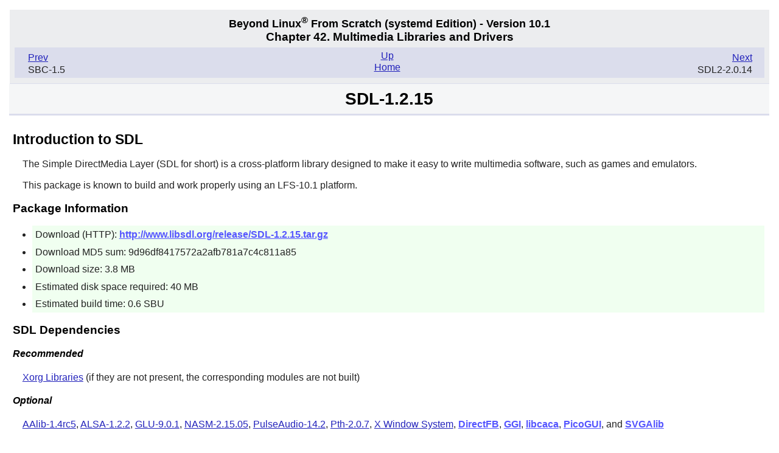

--- FILE ---
content_type: text/html
request_url: https://www.linuxfromscratch.org/blfs/view/10.1-systemd/multimedia/sdl.html
body_size: 11789
content:
<?xml version="1.0" encoding="iso-8859-1" standalone="no"?>
<!DOCTYPE html PUBLIC "-//W3C//DTD XHTML 1.0 Strict//EN"
    "http://www.w3.org/TR/xhtml1/DTD/xhtml1-strict.dtd">
<html xmlns="http://www.w3.org/1999/xhtml">
  <head>
    <meta http-equiv="Content-Type" content=
    "application/xhtml+xml; charset=iso-8859-1" />
    <title>
      SDL-1.2.15
    </title>
    <link rel="stylesheet" type="text/css" href="../stylesheets/lfs.css" />
    <meta name="generator" content="DocBook XSL Stylesheets V1.79.1" />
    <link rel="stylesheet" href="../stylesheets/lfs-print.css" type=
    "text/css" media="print" />
  </head>
  <body class="blfs" id="blfs-10.1">
    <div class="navheader">
      <h4>
        Beyond Linux<sup>®</sup> From Scratch <span class=
        "phrase">(systemd</span> Edition) - Version 10.1
      </h4>
      <h3>
        Chapter&nbsp;42.&nbsp;Multimedia Libraries and Drivers
      </h3>
      <ul>
        <li class="prev">
          <a accesskey="p" href="sbc.html" title="SBC-1.5">Prev</a>
          <p>
            SBC-1.5
          </p>
        </li>
        <li class="next">
          <a accesskey="n" href="sdl2.html" title="SDL2-2.0.14">Next</a>
          <p>
            SDL2-2.0.14
          </p>
        </li>
        <li class="up">
          <a accesskey="u" href="libdriv.html" title=
          "Chapter&nbsp;42.&nbsp;Multimedia Libraries and Drivers">Up</a>
        </li>
        <li class="home">
          <a accesskey="h" href="../index.html" title=
          "Beyond Linux® From Scratch   (systemd  Edition) - Version 10.1">Home</a>
        </li>
      </ul>
    </div>
    <div class="sect1" lang="en" xml:lang="en">
      <h1 class="sect1">
        <a id="sdl" name="sdl"></a>SDL-1.2.15
      </h1>
      <div class="package" lang="en" xml:lang="en">
        <h2 class="sect2">
          Introduction to SDL
        </h2>
        <p>
          The Simple DirectMedia Layer (<span class="application">SDL</span>
          for short) is a cross-platform library designed to make it easy to
          write multimedia software, such as games and emulators.
        </p>
        <p>
          This package is known to build and work properly using an LFS-10.1
          platform.
        </p>
        <h3>
          Package Information
        </h3>
        <div class="itemizedlist">
          <ul class="compact">
            <li class="listitem">
              <p>
                Download (HTTP): <a class="ulink" href=
                "http://www.libsdl.org/release/SDL-1.2.15.tar.gz">http://www.libsdl.org/release/SDL-1.2.15.tar.gz</a>
              </p>
            </li>
            <li class="listitem">
              <p>
                Download MD5 sum: 9d96df8417572a2afb781a7c4c811a85
              </p>
            </li>
            <li class="listitem">
              <p>
                Download size: 3.8 MB
              </p>
            </li>
            <li class="listitem">
              <p>
                Estimated disk space required: 40 MB
              </p>
            </li>
            <li class="listitem">
              <p>
                Estimated build time: 0.6 SBU
              </p>
            </li>
          </ul>
        </div>
        <h3>
          SDL Dependencies
        </h3>
        <h4>
          Recommended
        </h4>
        <p class="recommended">
          <a class="xref" href="../x/x7lib.html" title="Xorg Libraries">Xorg
          Libraries</a> (if they are not present, the corresponding modules
          are not built)
        </p>
        <h4>
          Optional
        </h4>
        <p class="optional">
          <a class="xref" href="../general/aalib.html" title=
          "AAlib-1.4rc5">AAlib-1.4rc5</a>, <a class="xref" href="alsa.html"
          title="ALSA-1.2.2">ALSA-1.2.2</a>, <a class="xref" href=
          "../x/glu.html" title="GLU-9.0.1">GLU-9.0.1</a>, <a class="xref"
          href="../general/nasm.html" title="NASM-2.15.05">NASM-2.15.05</a>,
          <a class="xref" href="pulseaudio.html" title=
          "PulseAudio-14.2">PulseAudio-14.2</a>, <a class="xref" href=
          "../general/pth.html" title="Pth-2.0.7">Pth-2.0.7</a>, <a class=
          "xref" href="../x/installing.html" title=
          "Chapter&nbsp;24.&nbsp;X Window System Environment">X Window
          System</a>, <a class="ulink" href=
          "http://pkgs.fedoraproject.org/repo/pkgs/directfb/">DirectFB</a>,
          <a class="ulink" href="http://ibiblio.org/ggicore/">GGI</a>,
          <a class="ulink" href=
          "http://caca.zoy.org/wiki/libcaca">libcaca</a>, <a class="ulink"
          href="http://picogui.org/">PicoGUI</a>, and <a class="ulink" href=
          "https://www.svgalib.org/">SVGAlib</a>
        </p>
        <p class="usernotes">
          User Notes: <a class="ulink" href=
          "http://wiki.linuxfromscratch.org/blfs/wiki/sdl">http://wiki.linuxfromscratch.org/blfs/wiki/sdl</a>
        </p>
      </div>
      <div class="installation" lang="en" xml:lang="en">
        <h2 class="sect2">
          Installation of SDL
        </h2>
        <p>
          Install <span class="application">SDL</span> by running the
          following commands:
        </p>
        <pre class="userinput">
<kbd class=
"command">sed -e '/_XData32/s:register long:register _Xconst long:' \
    -i src/video/x11/SDL_x11sym.h &amp;&amp;

./configure --prefix=/usr --disable-static &amp;&amp;

make</kbd>
</pre>
        <p>
          Now, as the <code class="systemitem">root</code> user:
        </p>
        <pre class="root">
<kbd class="command">make install &amp;&amp;

install -v -m755 -d /usr/share/doc/SDL-1.2.15/html &amp;&amp;
install -v -m644    docs/html/*.html \
                    /usr/share/doc/SDL-1.2.15/html</kbd>
</pre>
      </div>
      <div class="testing" lang="en" xml:lang="en">
        <h2 class="sect2">
          Testing SDL
        </h2>
        <p>
          If you wish to, test the installation of <span class=
          "application">SDL</span> using the included test programs. It is
          not required to install any of the resulting binaries to validate
          the installation. Issue the following commands to build the test
          programs:
        </p>
        <pre class="userinput">
<kbd class="command">cd test &amp;&amp;
./configure &amp;&amp;
make</kbd>
</pre>
        <p>
          You'll need to manually run all the test programs (they are listed
          in the <code class="filename">README</code> file in this
          directory). Many of them will need to be manually killed, and
          you'll need to turn your speakers on with the volume at a suitable
          level.
        </p>
      </div>
      <div class="commands" lang="en" xml:lang="en">
        <h2 class="sect2">
          Command Explanations
        </h2>
        <p>
          <span class="command"><strong>sed -e ...</strong></span>: This
          command fixes compilation with libX11-1.6.0 and later.
        </p>
        <p>
          <em class="parameter"><code>--disable-static</code></em>: This
          switch prevents installation of static versions of the libraries.
        </p>
        <p>
          <code class="option">--disable-alsa-shared</code>: This switch
          disables dynamically loading ALSA shared libraries.
        </p>
        <p>
          <code class="option">--disable-sdl-dlopen</code>: This switch
          disables using dlopen for shared object loading. Loading image
          backend libraries like libpng dynamically on the fly does not work.
        </p>
        <p>
          <code class="option">--disable-x11-shared</code>: This switch
          disables dynamically loading X11 shared libraries.
        </p>
      </div>
      <div class="configuration" lang="en" xml:lang="en">
        <h2 class="sect2">
          Configuring SDL
        </h2>
        <div class="sect3" lang="en" xml:lang="en">
          <h3 class="sect3"></h3>
          <h4 class="title">
            <a id="idm45495062086864" name=
            "idm45495062086864"></a>Configuration Information
          </h4>
          <p>
            As with most libraries, there is no configuration to do, save
            that the library directory, i.e., <code class=
            "filename">/opt/lib</code> or <code class=
            "filename">/usr/local/lib</code> should appear in <code class=
            "filename">/etc/ld.so.conf</code> so that <span class=
            "command"><strong>ldd</strong></span> can find the shared
            libraries. After checking that this is the case, <span class=
            "command"><strong>/sbin/ldconfig</strong></span> should be run
            while logged in as <code class="systemitem">root</code>.
          </p>
        </div>
      </div>
      <div class="content" lang="en" xml:lang="en">
        <h2 class="sect2">
          Contents
        </h2>
        <div class="segmentedlist">
          <div class="seglistitem">
            <div class="seg">
              <strong class="segtitle">Installed Program:</strong>
              <span class="segbody">sdl-config</span>
            </div>
            <div class="seg">
              <strong class="segtitle">Installed Libraries:</strong>
              <span class="segbody">libSDL.so and libSDLmain.a</span>
            </div>
            <div class="seg">
              <strong class="segtitle">Installed Directories:</strong>
              <span class="segbody">/usr/include/SDL and
              /usr/share/doc/SDL-1.2.15</span>
            </div>
          </div>
        </div>
        <div class="variablelist">
          <h3>
            Short Descriptions
          </h3>
          <table border="0" class="variablelist">
            <colgroup>
              <col align="left" valign="top" />
              <col />
            </colgroup>
            <tbody>
              <tr>
                <td>
                  <p>
                    <a id="sdl-config" name="sdl-config"></a><span class=
                    "term"><span class=
                    "command"><strong>sdl-config</strong></span></span>
                  </p>
                </td>
                <td>
                  <p>
                    determines the compile and linker flags that should be
                    used to compile and link programs that use <code class=
                    "filename">libSDL</code>
                  </p>
                </td>
              </tr>
              <tr>
                <td>
                  <p>
                    <a id="libsdl" name="libsdl"></a><span class=
                    "term"><code class="filename">libSDL.so</code></span>
                  </p>
                </td>
                <td>
                  <p>
                    contains functions that provide low level access to
                    audio, keyboard, mouse, joystick, 3D hardware via OpenGL,
                    and 2D frame buffer across multiple platforms
                  </p>
                </td>
              </tr>
            </tbody>
          </table>
        </div>
      </div>
      <p class="updated">
        Last updated on 2021-02-21 15:09:04 -0800
      </p>
    </div>
    <div class="navfooter">
      <ul>
        <li class="prev">
          <a accesskey="p" href="sbc.html" title="SBC-1.5">Prev</a>
          <p>
            SBC-1.5
          </p>
        </li>
        <li class="next">
          <a accesskey="n" href="sdl2.html" title="SDL2-2.0.14">Next</a>
          <p>
            SDL2-2.0.14
          </p>
        </li>
        <li class="up">
          <a accesskey="u" href="libdriv.html" title=
          "Chapter&nbsp;42.&nbsp;Multimedia Libraries and Drivers">Up</a>
        </li>
        <li class="home">
          <a accesskey="h" href="../index.html" title=
          "Beyond Linux® From Scratch   (systemd  Edition) - Version 10.1">Home</a>
        </li>
      </ul>
    </div>
  </body>
</html>


--- FILE ---
content_type: text/css
request_url: https://www.linuxfromscratch.org/blfs/view/10.1-systemd/stylesheets/lfs.css
body_size: 7956
content:
/*
$LastChangedBy: bdubbs $
$Date: 2020-05-31 11:07:39 -0700 (Sun, 31 May 2020) $
*/
/* Global settings */
body {
  font-family: verdana, tahoma, helvetica, arial, sans-serif;
  text-align: left;
  background: #fff;
  color: #222;
  margin: 1em;
  padding: 0;
  font-size: 1em;
  line-height: 1.2em
}


/* Links */
a:link { color: #22b; }
a.ulink:link { font-weight: bold; color: #55f; }
a:visited { color: #7e4988 ! important; }
a:hover, a:focus { color: #d30e08 ! important; }
a:active { color: #6b77b1 ! important;}


/* Book titlepage */
.book .titlepage {
  background: #f5f6f7;
  margin: 0px auto;
  padding: 0 1em;
}

.book hr {
  background: #dbddec;
  height: .3em;
  border: 0px;
  margin: 0 -1em;
  padding: 0;
}

div.dedication {
  padding-left: 1em;
}


/* Sections */
div.sect1, div.appendix {
  padding-left: .3em;
}

.package, .kernel, .installation, .commands, .testing, .configuration, .content {
  padding: 0 .5em .2em 0;
  margin: 0;
}

.lfs .package {
  background: #f5f6f7;
  border-bottom: 0.2em solid #dbddec;
  padding-top: .1em;
  margin-top: 0;
}

.lfs .configuration {
  background:   #fefefe;
  border-top: 0.2em solid #dbddec;
}

.lfs .content {
  background: #f5f6f7;
  border-top: 0.2em solid #dbddec;
  padding-bottom: .1em;
  margin-bottom: 0;
}


/* Headers */
h1, h2, h3, h4, h5, h6, b, .strong {
  color: #000;
  font-weight: bold;
  line-height: 1em;
}

h1 {
  font-size: 173%;
  text-align: center;
}

.book h1 {
  margin: 0;
  padding: 0.4em;
}

.preface h1, .part h1, .chapter h1, .appendix h1, .index h1, .sect1 h1, .glossary h1 {
  background: #f5f6f7;
  border-bottom: .1em solid #dbddec;
  margin-bottom: 1em;
  margin-top: 0;
  padding: .4em;
}

.sect1 h1, .appendix h1 {
  margin-left: -.2em;
}

.wrap h1 {
  background: #f5f6f7;
  margin: 0;
  padding: .4em;
}

h1.title sup {
  font-size: small;
}

h2 {
  font-size: 144%;
}

.book h2.subtitle {
  text-align: center;
  background: #dbddec;
  margin: 0;
  padding: 0.2em;
}

.appendix h2 {
  font-size: 133%;
  margin-top: .8em;
  margin-bottom: 0.2em;
}

h3 {
  font-size: 120%;
}

h4 {
  font-size: 110%;
}

.package h4, h5, h6 {
  font-size: 100%;
  font-style: italic;
}


/* Navigation */
div.navheader, div.navfooter {
  background: #ecedef;
  margin: 0;
  padding: 0.1em .5em;
}

div.navheader {
  border-bottom: 1px solid #dbddec;
   position: sticky;
   top: 0;
}

div.navfooter {
  border-top: 1px solid #dbddec;
}

div.navheader h4 {
  margin-top: .4em;
  margin-bottom: 0;
  text-align: center;
}

div.navheader h3 {
  margin-top: .2em;
  margin-bottom: 0;
  text-align: center;
}

div.navheader ul, div.navfooter ul {
  padding: .2em .5em .5em 0;
  margin: .5em 0;
  position: relative;
  background: #dbddec;
}

div.navheader ul li, div.navfooter ul li {
  display: inline;
  width: 40%;
}

div.navheader ul li.prev, div.navfooter ul li.prev {
  position: absolute;
  display: block;
  left: 0;
  text-align: left;
  padding: 0.2em 1em;
  margin-left: 6px;
}

div.navheader ul li.next, div.navfooter ul li.next {
  position: absolute;
  display: block;
  text-align: right;
  right: 5px;
  padding: 0.2em 0.5em;
  margin-right: 7px;
}

div.navheader ul li.prev p, div.navfooter ul li.prev p,
div.navheader ul li.next p, div.navfooter ul li.next p {
  padding: 0;
  margin: 1px 0px;
}

div.navheader ul li.home, div.navheader ul li.up,
div.navfooter ul li.home, div.navfooter ul li.up {
  text-align: center;
  padding: 0;
  margin: 0px auto;
  display: block;
  color: #dbddec;
}


/* TOC */
div.toc ul, div.index ul, div.navheader ul, div.navfooter ul {
  list-style: none;
}

div.toc {
  padding-left: 1em;
}

li.preface, .part li.appendix {
  margin-left: 1em;
}

div.toc h3 {
  margin: 1em 0 .3em 0;
}

li.appendix h3, li.glossary h3, li.index h3 {
  margin: .5em
}

div.toc h4 {
  margin: .6em 0 .2em 0;
}

li.chapter h4 a {
  display: block;
  margin-bottom: .4em
}

.dummy {
  display: block;
  font-weight: bold;
  font-size: 110%;
  margin: .6em 0 .2em 0;
}


/* Index */
.item {
    float: left;
    margin-right: 1em
}

.secitem {
    font-weight: normal;
    float: left;
    margin-right: 1em
}

.indexref {
    display: block;
}

.item + .indexref {
    margin-left: 22em;
}

.secitem + .indexref {
    margin-left: 19em;
}


/* Admonitions */
div.admon img {
  padding: .3em;
}

div.admon h3 {
  display: inline;
  margin-left: 2em;
}

div.admon p {
  margin-left: .5em;
}

div.admon pre {
  margin: 0.5em 3em;
}

div.note, div.tip {
  background-color: #fffff6;
  border: 2px solid #dbddec;
  width: 90%;
  margin: .5em auto;
}

div.important, div.warning, div.caution {
  background-color: #fffff6;
  border: medium solid #400;
  width: 90%;
  margin: .5em auto;
  color: #600;
}

div.important h3, div.warning h3, div.caution h3 {
  color: #900;
}

div.important em, div.warning em, div.caution em {
  color: #000;
  font-weight: bold;
}

table.simplelist {
  margin-left: 5em;
}

/* table */
.table p.title {
  text-align: center;
  margin-top: 0;
  margin-bottom: .3em;
}

.table table {
  margin-left: auto;
  margin-right: auto;
}

.table table th, .table table td {
  padding: 0.2em 2em 0.2em 2em;
  text-align: left;
}

.revhistory {
  padding-left: 1em;
}

.revhistory th {
  line-height: 2em;
  text-align: left;
}

.revhistory td {
  padding-right: 1em;
}


/* variablelist as table */
.variablelist table {
  width: auto;
  margin: 0 1em 0 1em;
}

.variablelist td {
  vertical-align: top;
}

.variablelist td span, td p {
  margin: 0.25em;
}


/* variablelist as list */
dl {
  padding-left: 1em
}

dt {
  font-weight: bold;
  margin-left: 1em;
}

dd {
  margin-bottom: .6em;
  margin-left: 1em;
}

dd p {
  margin-top: 0;
  margin-bottom: 0;
  padding-top: 0;
  padding-bottom: 0;
}

div.materials dt {
  display: list-item;
}

div.materials dd {
  margin-left: 0;
  padding-left: 0;
}


/* segmentedlist */
.appendix .segmentedlist {
  padding-left: 1em;
}

.package .seg {
  margin-bottom: 0em;
  margin-top: 0em;
  clear: left;
}

.content .seg {
  margin-bottom: .4em;
  margin-top: .4em;
  clear: left;
}

.segtitle {
  float: left;
}

.package .segbody, .appendix .segbody {
  display: block;
  padding-left: 14em;
}

.content .segbody {
  display: block;
  padding-left: 12em;
}


/* itemizedlist */
ul {
  padding-left: 1em
}

.itemizedlist ul {
  margin-left: 1em
}

.itemizedlist li ul {
  margin-bottom: 1.2em;
}

.itemizedlist li ul li p {
  margin-top: .5em;
  margin-bottom: .5em;
}

.itemizedlist li ul li:first-child p:first-child {
  margin-top: -.6em;
}

ul.compact {
  list-style: none;
}

.blfs ul.compact {
  list-style: disc;
}

ul.compact li {
  margin: 0em;
  padding: 0em;
}

ul.compact li p {
  padding: 0.3em;
  margin: 0em;
}

.blfs ul.compact li p {
  background-color: #f0fff0;
}

/* orderedlist */
ol {
  list-style: decimal;
}

ol ol {
  list-style: lower-alpha;
}

ol ol ol {
  list-style: lower-roman;
}

ol.compact li {
  margin: 0em;
  padding: 0em;
}

ol.compact li p {
  padding: 0.3em;
  margin: 0em;
}


/* Indented blocks */
p, blockquote {
  padding-left: 1em;
  padding-right: 1em;
}


/* Monospaced elements */
tt, code, kbd, pre, .command {
  font-family: monospace;
}

.systemitem {
  font-style: italic;
}

pre {
  background-color: #e5e5e5;
  border: 1px solid #050505;
  padding: .5em 1em;
  margin: 0 2em .5em 2em;
  font-weight: bold;
}

pre.userinput {
  color: #101310;
}

pre.root {
  color: #101310;
  border: 1px solid #11a;
}

pre.screen {
  color: #000;
  background-color: #e9e9e9;
  font-weight: normal;
}

.literal, .prompt {
  font-weight: normal;
}


/* Mixed tags */
p.usernotes {
  margin-left: -1em;
  font-size: small;
  font-weight: bold;
  font-style: italic;
}

.underlined {
  text-decoration: underline;
}


/* Last edited info */
p.updated {
  font-size: small;
  font-weight: bold;
  font-style: italic;
}


/* Special colored blocks */
  /* OrangeRed4 */
.feature-ssp {
  color: #8B2500;
}

  /* RoyalBlue3 */
.feature-aslr {
  color: #3A5FCD;
}

  /* NavyBlue */
.feature-pax {
  color: #000080;
}

  /* VioletRed */
.feature-hardened_tmp {
  color: #d02090;
}

  /* PaleTurquoise4 */
.feature-warnings {
  color: #668b8b;
}

  /* RosyBrown */
.feature-misc {
  color: #bc8f8f;
}

  /* Sienna*/
.feature-blowfish {
  color: #8E6B23
}
